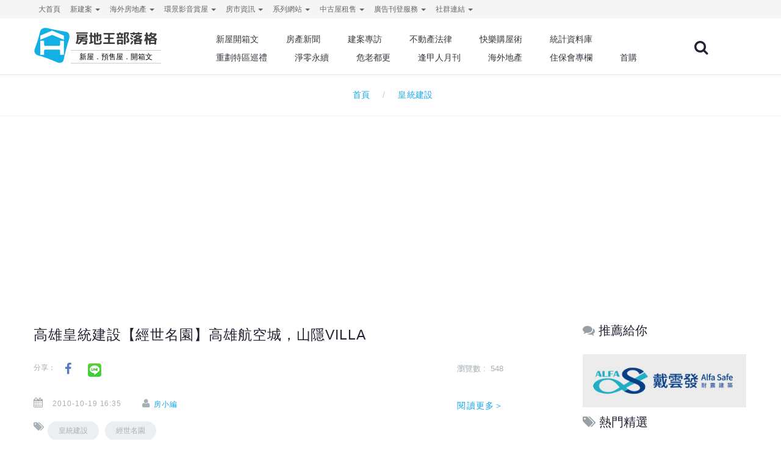

--- FILE ---
content_type: text/html; charset=utf-8
request_url: https://blog.housetube.tw/api.php?action=banner&option=get&city=1&lo=H&web_id=3&ajax=1&random=1
body_size: 370
content:
{"success":true,"banner":[{"id":"15653","name":"\u6234\u96f2\u767c","type":"img","img":"1765870242.jpg","link":"\u7d42\u7d50\u5730\u9707\u6050\u61fc\uff01\u5b89\u5fc3\u8cfc\u5c4b\u5fc5\u770b","alt":"https:\/\/blog.housetube.tw\/17312\/","target":"1","web_id":"0","products_id":"0","manufacturers_id":"0","flag":null,"width":"308","height":"100","sort":"0","update_time":1765875444,"area_id":"","src":"https:\/\/tpl.housetube.tw\/img\/_banner\/308x100\/1765870242.jpg","clickTAG":"https:\/\/housetube.tw\/link.php?id=15653","seoAlt":"\u65b0\u5c4b,\u65b0\u6210\u5c4b"},{"id":"15653","name":"\u6234\u96f2\u767c","type":"img","img":"1765870242.jpg","link":"\u7d42\u7d50\u5730\u9707\u6050\u61fc\uff01\u5b89\u5fc3\u8cfc\u5c4b\u5fc5\u770b","alt":"https:\/\/blog.housetube.tw\/17312\/","target":"1","web_id":"0","products_id":"0","manufacturers_id":"0","flag":null,"width":"308","height":"100","sort":"0","update_time":1765875444,"area_id":"","src":"https:\/\/tpl.housetube.tw\/img\/_banner\/308x100\/1765870242.jpg","clickTAG":"https:\/\/housetube.tw\/link.php?id=15653","seoAlt":"\u65b0\u5c4b,\u65b0\u6210\u5c4b"},{"id":"15653","name":"\u6234\u96f2\u767c","type":"img","img":"1765870242.jpg","link":"\u7d42\u7d50\u5730\u9707\u6050\u61fc\uff01\u5b89\u5fc3\u8cfc\u5c4b\u5fc5\u770b","alt":"https:\/\/blog.housetube.tw\/17312\/","target":"1","web_id":"0","products_id":"0","manufacturers_id":"0","flag":null,"width":"308","height":"100","sort":"0","update_time":1765875444,"area_id":"","src":"https:\/\/tpl.housetube.tw\/img\/_banner\/308x100\/1765870242.jpg","clickTAG":"https:\/\/housetube.tw\/link.php?id=15653","seoAlt":"\u65b0\u5c4b,\u65b0\u6210\u5c4b"}]}

--- FILE ---
content_type: text/html; charset=utf-8
request_url: https://www.google.com/recaptcha/api2/aframe
body_size: 174
content:
<!DOCTYPE HTML><html><head><meta http-equiv="content-type" content="text/html; charset=UTF-8"></head><body><script nonce="BVOrSILFiziLg4tXeDX_zg">/** Anti-fraud and anti-abuse applications only. See google.com/recaptcha */ try{var clients={'sodar':'https://pagead2.googlesyndication.com/pagead/sodar?'};window.addEventListener("message",function(a){try{if(a.source===window.parent){var b=JSON.parse(a.data);var c=clients[b['id']];if(c){var d=document.createElement('img');d.src=c+b['params']+'&rc='+(localStorage.getItem("rc::a")?sessionStorage.getItem("rc::b"):"");window.document.body.appendChild(d);sessionStorage.setItem("rc::e",parseInt(sessionStorage.getItem("rc::e")||0)+1);localStorage.setItem("rc::h",'1768739458136');}}}catch(b){}});window.parent.postMessage("_grecaptcha_ready", "*");}catch(b){}</script></body></html>